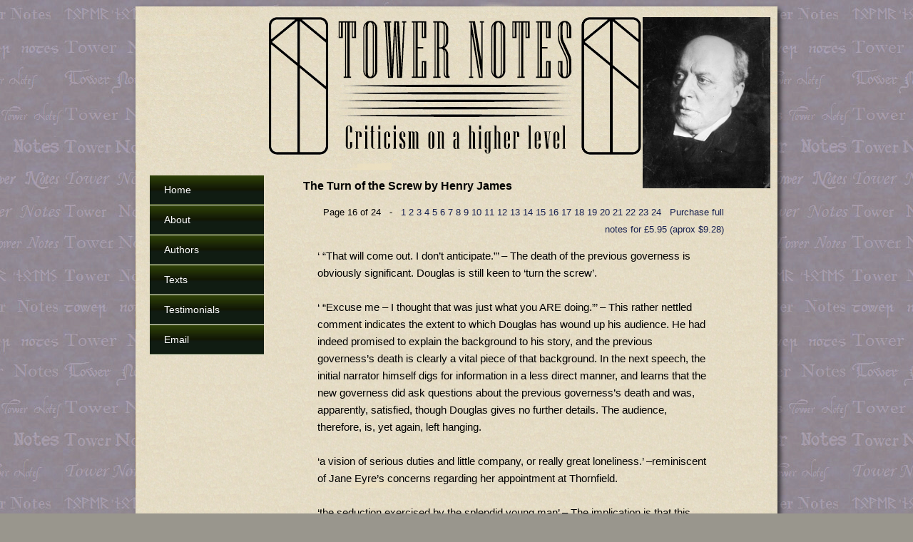

--- FILE ---
content_type: text/html; charset=iso-8859-1
request_url: https://towernotes.co.uk/literature-notes-55_James_Turn-of-the-Screw_16.php
body_size: 2274
content:
<!DOCTYPE html PUBLIC "-//W3C//DTD XHTML 1.0 Strict//EN"
	"http://www.w3.org/TR/xhtml1/DTD/xhtml1-strict.dtd">
<html xmlns="http://www.w3.org/1999/xhtml" xml:lang="en">

<head>
    <meta http-equiv="content-type" content="text/html;charset=iso-8859-1">





<title>The Turn of the Screw  by Henry James | English literature course notes | Tower Notes</title>









<link href="style.css" rel="stylesheet" type="text/css" />


      <link rel="shortcut icon" href="favicon.ico">


<link href="https://www.towernotes.co.uk/rss/latest.xml" rel="alternate" type="application/rss+xml" title="Latest English Literature notes" />


	<meta name="viewport" content="width=device-width,initial-scale=1" />
	<meta name="HandheldFriendly" content="True"/></head>

<body>




<div class="postits">







		<ul>
	<li id=links><a 
href="/" class="leftlinks">Home</a></li>
	<li id=links><a 
href="/about.php">About</a></li>
	<li id=links><a 
href="/authors.php">Authors</a></li>
	<li id=links><a 
href="/texts.php">Texts</a></li>
<!--	<li id=links><a 
href="/author_list-11-Shakespeare.php">Shakespeare</a></li>  -->
	<li id=links><a 
href="/testimonials.php">Testimonials</a></li>
	<li id=links><a 
href="mailto:info@towernotes.co.uk">Email</a> </li>
</div>

</div>
















<div id="container">




<div id="top"></div>





<div id="main">
	<h1>The Turn of the Screw by Henry James</h1>

<p class='count'>Page 16 of 24 &nbsp; -  &nbsp; <a href='literature-notes-55_James_Turn-of-the-Screw_1.php'>1</a> <a href='literature-notes-55_James_Turn-of-the-Screw_2.php'>2</a> <a href='literature-notes-55_James_Turn-of-the-Screw_3.php'>3</a> <a href='literature-notes-55_James_Turn-of-the-Screw_4.php'>4</a> <a href='literature-notes-55_James_Turn-of-the-Screw_5.php'>5</a> <a href='literature-notes-55_James_Turn-of-the-Screw_6.php'>6</a> <a href='literature-notes-55_James_Turn-of-the-Screw_7.php'>7</a> <a href='literature-notes-55_James_Turn-of-the-Screw_8.php'>8</a> <a href='literature-notes-55_James_Turn-of-the-Screw_9.php'>9</a> <a href='literature-notes-55_James_Turn-of-the-Screw_10.php'>10</a> <a href='literature-notes-55_James_Turn-of-the-Screw_11.php'>11</a> <a href='literature-notes-55_James_Turn-of-the-Screw_12.php'>12</a> <a href='literature-notes-55_James_Turn-of-the-Screw_13.php'>13</a> <a href='literature-notes-55_James_Turn-of-the-Screw_14.php'>14</a> <a href='literature-notes-55_James_Turn-of-the-Screw_15.php'>15</a> <a href='literature-notes-55_James_Turn-of-the-Screw_16.php'>16</a> <a href='literature-notes-55_James_Turn-of-the-Screw_17.php'>17</a> <a href='literature-notes-55_James_Turn-of-the-Screw_18.php'>18</a> <a href='literature-notes-55_James_Turn-of-the-Screw_19.php'>19</a> <a href='literature-notes-55_James_Turn-of-the-Screw_20.php'>20</a> <a href='literature-notes-55_James_Turn-of-the-Screw_21.php'>21</a> <a href='literature-notes-55_James_Turn-of-the-Screw_22.php'>22</a> <a href='literature-notes-55_James_Turn-of-the-Screw_23.php'>23</a> <a href='literature-notes-55_James_Turn-of-the-Screw_24.php'>24</a> &nbsp; <a href='https://ww5.aitsafe.com/cf/add.cfm?userid=73270254&product=James+Turn+of+the+Screw&price=5.95&scode=55'>Purchase full notes for &pound;5.95 (aprox &#36;9.28)</a>



</p>





<div class='blockquote'>
	

‘ “That will come out.  I don’t anticipate.”’ – The death of the previous governess is obviously significant.  Douglas is still keen to ‘turn the screw’.<br /> <br /> ‘ “Excuse me – I thought that was just what you ARE doing.”’ – This rather nettled comment indicates the extent to which Douglas has wound up his audience.  He had indeed promised to explain the background to his story, and the previous governess’s death is clearly a vital piece of that background.  In the next speech, the initial narrator himself digs for information in a less direct manner, and learns that the new governess did ask questions about the previous governess’s death and was, apparently, satisfied, though Douglas gives no further details.  The audience, therefore, is, yet again, left hanging.<br /> <br /> ‘a vision of serious duties and little company, or really great loneliness.’ –reminiscent of Jane Eyre’s concerns regarding her appointment at Thornfield.<br /> <br /> ‘the seduction exercised by the splendid young man’ – The implication is that this gentleman has, effectively, charmed and bribed the governess to take a position that would otherwise have been difficult to fill.  This explains his earlier affable manner.<br /> <br /> ‘gave a stir to a log with his foot’ – symbolic, as before, of ‘turning the screw’.<br /> <br /> ‘ “Yes, but that’s just the beauty of her passion.”’ – James’s novella takes an interesting turn in these pages.  Up until now, the emphasis has been on the (supposed) factual elements of the story – a document locked in a drawer etc. (however far-fetched such things might appear).  Now, increasingly, the tone seems to be more literary: a romantic story (with at least one obvious literary precedent) one of the points of which appears to be ‘the beauty’ of this woman’s ‘passion’, who has fallen in love with a man she sees only twice.<br /> <br /> ‘They were, somehow, simply afraid.’ – The fear, no doubt, deriving from the circumstances of the previous governess’s mysterious death.  Douglas’ ‘somehow’ is ingenuous, as he presumably knows what happened: it is another ‘turn of the screw’.<br /> <br /> ‘ “That she should never trouble him […]”’ – The gentleman sounds remarkably selfish in this respect.<br /> <br /> ‘ “[…] she already felt rewarded.”’ – It is hard – though not perhaps completely impossible – to imagine an infatuation so great as to be satisfied only with this.  By telling the reader more, James has successfully deepened the mystery even further.</div><p class='count'>
<a href='literature-notes-55_James_Turn-of-the-Screw_15.php'>previous</a> &nbsp;   &nbsp; <a href='literature-notes-55_James_Turn-of-the-Screw_17.php'>next</a> <br/> <a href='https://ww5.aitsafe.com/cf/add.cfm?userid=73270254&product=James+Turn+of+the+Screw&price=5.95&scode=55'>Purchase full notes for &pound;5.95 (aprox &#36;9.28)</a></p>

<div class='authors'><img src='/images/authors/james.jpg' style='max-height: 240px; max-width:240px' alt="Henry James"></div>

	</div>

<div class='ravens'>

<div>
<a href='https://www.amazon.co.uk/dp/B07ZFWGK7J'><img src = '/images/ravens.jpg' alt='the Unkindness of Ravens'/></a>


If you have found our critical notes helpful, why not try the first Tower Notes novel, a historical fantasy set in the time of the Anglo-Saxon invasions.


<br/>
<br/>


Available <a href='https://www.amazon.co.uk/dp/B07ZFWGK7J'>HERE</a> where you can read the opening chapters.

<h3>The Unkindness of Ravens by Anthony Paul</h3>

<div class='clear'></div>


</div>
</div>	
	
<div id="base"></div>








</body>

</html>


--- FILE ---
content_type: text/css
request_url: https://towernotes.co.uk/style.css
body_size: 1166
content:
body {
	background-image:  url("images/background-neg2.jpg");
	background-color: #99968D;
	background-repeat:  repeat;
	background-attachment: fixed;
	background-position:  center top;
	margin: 0px;
}


a:link, a:visited { 
	color: #141E4F;
text-decoration: none; 
}

a:hover { 
color: #7F1738;
text-decoration: underline; 
}


#container {
	margin: auto;
	width: 930px;
	z-index:20;
	position: relative;

}
#top {
	width: 930px;
	height: 228px;
	background-image: url('images/cleanpaper_1x1a.png');
	background-repeat: no-repeat;
	background-position: center;

}

#main {
	background-image: url('images/cleanpaper_3x1.png');
	background-position: center;
	background-repeat: repeat-y;
#	font-family: Georgia, "Bookman Old Style", "Book Antiqua", "Bell MT","Times New Roman";
	font-family: Calibri, Arial, Helvetica, Sans;
	font-size: 15px;
	min-height: 300px;
	padding: 10px 90px 1px 250px;
	line-height: 160%; 
}
#base {
	background-image: url('images/cleanpaper_4x1.png');
	background-position: center;
	background-repeat: no-repeat;
	width: 930px;
/*	height: 126px; */ 
}
.tower {
	margin-left: 60px;
}
li.diamond {
	list-style-image: url('images/diamonds.png');
	line-height:20px; 
	padding-bottom:5px; 
	padding-left: 10px; 
}
h1 {
	font-size: 16px;
	font-family: Calibri, Arial, Helvetica, Sans;
}
.shakespear {
	position: absolute;
	z-index: 10;
	height: 800px;
	bottom: 0px;
	width:400px; 
	right: 0px; 
	background-image: url("images/shakespear.png");
	background-repeat:  no-repeat; 
	background-attachment: scroll;
	background-position: right bottom;
	overflow:auto;
}

.postits	{
	position: absolute;
	z-index: 30;
	height: 600px;
	width: 160px; 
	left: 50%;
	top: 230px; 
	margin-left: -430px;
	line-height: 17px; 
	font-family: Arial, Helvetica, sans-serif;
}

.blockquote { 
	padding: 0px 20px 5px 20px; ;
	border-bottom: 1px dashed #000;  
}

img {
	border: 0px; 
}

.count {
	text-align:right;
	font-family: Calibri, Arial, Helvetica, Sans;
	font-size: 13px;
}
,count a:link, .count a:visited{ 
	text-decoration: underline;
}
table {
	width: 100%;
	font-size:inherit; 
}
td {
	vertical-align:top;
	padding: 2px 6px; 
}

  input, textarea, select {
font-family: arial, verdana, ms sans serif;
font-size: 8pt;
font-weight: normal;
border: 3px solid #9A9693;
color: #333333; 
padding: 6px;  }


.blockquote2 { 
	line-height: 18px; 
	font-size:13px; 
	padding: 5px 80px 0px 50px; 
}

.buy	{
	position: absolute;
	z-index: 40;
	height: 160px;
	width: 157px; 
	left: 50%;
	top: 80px; 
	margin-left: 320px;
	line-height: 0px; 
}

.authors	{
	position: absolute;
	z-index: 40;
	height: 240px;
	width: 240px; 
	left: 50%;
	top: 24px; 
	margin-left: 200px;
	line-height: 0px; 
	text-align:right;
}
.leftpix	{
	position: absolute;
	z-index: 40;
	height: 240px;
	width: 240px; 
	left: 50%;
	top: 24px; 
	margin-left: -553px;
	line-height: 0px; 
	text-align:right;
}


.blockquote3 { 
	padding: 90px 80px 10px 80px; 
	font-style:italic; 
	line-height: 18px; 
	font-size:14px; 
	font-family: Georgia, "Bookman Old Style", "Book Antiqua", "Bell MT","Times New Roman";
	background: url('/images/paper2.png') repeat-y top center; 
	color: #000
}

.blockquote4 { 
	padding: 60px 80px 10px 50px; 
	font-style:italic; 
	line-height: 18px; 
	font-size:14px; 
	font-family: Georgia, "Bookman Old Style", "Book Antiqua", "Bell MT","Times New Roman";
	background: url('/images/paper.png') repeat-y top left; 
	color: #000
}



li#links {
	list-style-type: none;
	margin-bottom:0px;
	margin-left:-40px;
	font-family: Arial, Helvetica, Sans;
	font-size: 14px;
}
li#links a:link , li#links a:visited  {
	color: #ffffff;
	text-decoration: none;
	display: block;
	padding: 12px 5px 12px 20px;
	border-bottom-style: solid;
	border-bottom-width: 1px;
	border-bottom-color: #FFFFFF;
	background-image: url('images/green.jpg');

}
li#links a:hover  {

	color: #000;
	background-image: url('images/green.png');



}

.copy { 
	font-size: 13px;  
}
.ravens {
	padding: 40px; 
	line-height: 180%;
	font-family: Calibri, Arial, Helvetica, Sans;
	background-image: url('images/cleanpaper_3x1.png');
	background-position: center;
	background-repeat: repeat-y;
}
.ravens > div {
	border: 3px solid black;
	padding: 20px;
}
.clear{
	clear: left; 
}
.ravens img {
	float: left;
	margin-right: 20px; 
	height: 250px; 
}












@media only screen and ( max-width: 1024px ) {
*{
	position: relative !important;
	float: none !important; 
	max-width: 100% !important; 
	width: auto;
	top: auto !important;
	left: auto !important;
	bottom: auto !important;
	right: auto !important;
	background-image: none !important;

}
body{
	background-color:#E6DFCB;

} 
li#links{
	margin-left: -20px !important; 
}
.authors, .leftpix{
	display: none; 
}
.postits{
	width: 100%; 
	top: auto; 
	margin: 0; 
	left: auto; 
	height: auto; 
	background-color:#99968D;
	background-repeat: repeat;
	background-size: 100% !important; 
}
#main{
	padding: 40px; 
	background-size: 100% !important; 
}
#top{
	background-size: contain;
	background-image: url("/images/logo.png") !important;	
}
#container {
	width: auto; 
}
}



